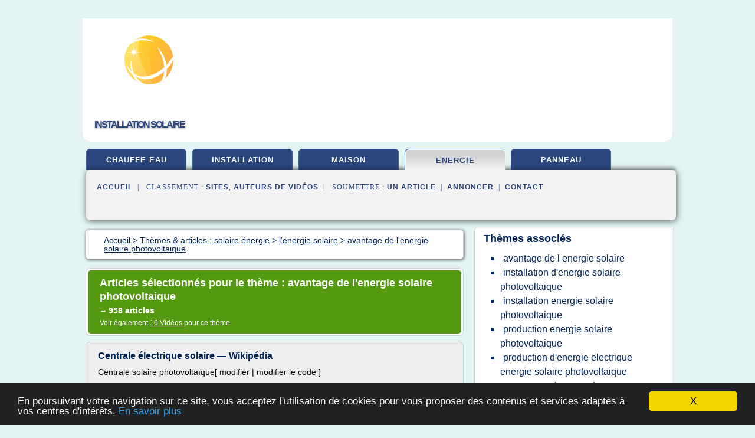

--- FILE ---
content_type: text/html; charset=UTF-8
request_url: https://www.installation-solaire.org/is/c,k/bloglist/avantage+de+l+energie+solaire+photovoltaique,7
body_size: 85816
content:
<html><head><title>avantage de l'energie solaire photovoltaique :
              Centrale &#xE9;lectrique solaire &#x2014; Wikip&#xE9;dia
                (article) 
              </title><meta http-equiv="content-type" content="text/html; charset=utf-8"/><meta name="description" content="Sites sur avantage de l'energie solaire photovoltaique: ; "/><meta name="keywords" content="solaire &#xE9;nergie, avantage de l'energie solaire photovoltaique, vid&#xE9;os, article, videos, articles, video, vid&#xE9;o"/><meta content="General" name="rating"/><link href="/taggup/css/style,v2.css" rel="stylesheet" type="text/css"/><link href="/taggup/css/fluid_grid.css" rel="stylesheet" type="text/css"/><link href="/taggup/css/glow-tabs/tabs.css" rel="stylesheet" type="text/css"/><script type="text/javascript" src="/taggup//js/taggup.js"><!--NOT EMPTY--></script><script src="/taggup/domains/common/jquery/js/jquery-1.7.1.min.js"><!--NOT EMPTY--></script><script src="/taggup/domains/common/jquery/js/jquery-ui-1.8.17.custom.min.js"><!--NOT EMPTY--></script><link href="/taggup/domains/common/jquery/css/ui-lightness/jquery-ui-1.8.17.custom.css" media="all" type="text/css" rel="stylesheet"/><script type="text/javascript" src="/taggup/domains/common/windows_js_1.3/javascripts/prototype.js"><!--NOT EMPTY--></script><script type="text/javascript" src="/taggup/domains/common/windows_js_1.3/javascripts/window.js"><!--NOT EMPTY--></script><script type="text/javascript" src="/taggup/domains/common/windows_js_1.3/javascripts/effects.js"><!--NOT EMPTY--></script><script type="text/javascript" src="/taggup/domains/common/windows_js_1.3/javascripts/window_ext.js"><!--NOT EMPTY--></script><link href="/taggup/domains/common/windows_js_1.3/themes/default.css" rel="stylesheet" type="text/css"/><script type="text/javascript">var switchTo5x=true;</script>
<script type="text/javascript" src="https://w.sharethis.com/button/buttons.js"></script>
<script type="text/javascript" src="https://s.sharethis.com/loader.js"></script>

<script type="text/javascript">

   jQuery.noConflict();

   jQuery(document).ready(function(){
     jQuery("a.ext").click(function(){ 
        var url = this.href;

        jQuery.ajax({
        async: false,
        type: "GET",
        url: "/logger", 
        data: {
                sid: Math.random(), 
                clicked: url,
		source: window.location.href
        },
        contentType: "application/x-www-form-urlencoded; charset=UTF-8",
        cache: false
        });
        return true; 
    });
  });

  </script><meta name="viewport" content="width=device-width, initial-scale=1"/><script async="" src="https://pagead2.googlesyndication.com/pagead/js/adsbygoogle.js"><!--NOT EMPTY--></script><script>
	  (adsbygoogle = window.adsbygoogle || []).push({
	    google_ad_client: "ca-pub-0960210551554417",
	    enable_page_level_ads: true
	  });
	</script></head><body id="top"><script type="text/javascript">
  window.google_analytics_uacct = "UA-1031560-1"
</script>
<center><div id="fixed_header"><div id="fixed_header_logo"><a href="/"><img border="0" src="/logo.png"/></a></div><div id="fixed_header_menu" style="padding-right: 30px"><a onclick="Element.show('navigation_menu'); Element.hide('show_menu');Element.show('hide_menu');" id="show_menu" style="cursor: pointer">Menu</a><a onclick="Element.hide('navigation_menu'); Element.hide('hide_menu');Element.show('show_menu');" id="hide_menu" style="cursor: pointer">Fermer Menu</a></div></div><script type="text/javascript">
    Element.hide('hide_menu');
  </script><div id="fixed_header_mobile"><div id="fixed_header_mobile_logo"><a href="/"><img border="0" src="/logo.png"/></a></div><div id="fixed_header_mobile_menu" style="padding-right: 30px"><a onclick="Element.show('navigation_menu'); Element.hide('show_mobile_menu');Element.show('hide_mobile_menu');" id="show_mobile_menu" style="cursor: pointer">Menu</a><a onclick="Element.hide('navigation_menu'); Element.hide('hide_mobile_menu');Element.show('show_mobile_menu');" id="hide_mobile_menu" style="cursor: pointer">Fermer Menu</a></div></div><script type="text/javascript">
    Element.hide('hide_mobile_menu');
  </script><script type="text/javascript"><!--
     if(jQuery(window).outerWidth() > 768){
       jQuery("#fixed_header").hide();
     }

     jQuery(window).resize(function () {
        jQuery("#navigation_menu").hide();
        jQuery("#hide_mobile_menu").hide();
        jQuery("#show_mobile_menu").show();
        jQuery("#hide_menu").hide();
        jQuery("#show_menu").show();
        if (jQuery(this).scrollTop() > 80) {
           jQuery("#fixed_header").show();
        } else {
           jQuery("#fixed_header").hide();
        }
     });


     jQuery(window).scroll(function () { 
	jQuery("#navigation_menu").hide();
	jQuery("#hide_mobile_menu").hide();
	jQuery("#show_mobile_menu").show();
	jQuery("#hide_menu").hide();
	jQuery("#show_menu").show();

	if (jQuery(this).scrollTop() > 80) {
           jQuery("#fixed_header").show();
	} else {
	   jQuery("#fixed_header").hide();
	}
     });

      --></script><div id="container"><!--header-top--><div class="logo_container"><table cellspacing="0" cellpadding="10" border="0"><tr><td align="center">      <a href="/">
        <img border="0" src="/logo.png"/>
      </a>
      <div class="logo"><a>installation solaire</a></div>

</td><td><div class="header_banner_ad"><script async src="//pagead2.googlesyndication.com/pagead/js/adsbygoogle.js"></script>
<!-- responsive-text-display -->
<ins class="adsbygoogle"
     style="display:block"
     data-ad-client="ca-pub-0960210551554417"
     data-ad-slot="9996705600"
     data-ad-format="auto"
     data-full-width-responsive="true"></ins>
<script>
(adsbygoogle = window.adsbygoogle || []).push({});
</script>

</div></td></tr></table></div><div id="navigation_menu"><ul><li><a href="/index.html">Accueil</a></li><li><a href="/index.html"> Chauffe Eau</a></li><li><a href="/is/2/installation+solaire.html"> Installation Solaire</a></li><li><a href="/is/3/maison+solaire.html"> Maison Solaire</a></li><li><a href="/is/4/solaire+energie.html" id="current" class="selected"> Solaire &#xE9;nergie</a></li><li><a href="/is/5/solaire+panneau.html"> Solaire Panneau</a></li><li><a href="/is/top/blogs/0">Classement de Sites</a></li><li><a href="/is/top/producers/0">Classement Auteurs de Vid&#xE9;os</a></li><li><a rel="nofollow" href="/submit.php">
        Soumettre 
      un article</a></li><li><a rel="nofollow" href="/advertise.php">Annoncer</a></li><li><a rel="nofollow" href="/contact.php">Contact</a></li></ul></div><script type="text/javascript">
             Element.hide('navigation_menu');
           </script><div id="header"><ul id="navigation"><li><a href="/index.html">chauffe eau</a></li><li><a href="/is/2/installation+solaire.html">installation</a></li><li><a href="/is/3/maison+solaire.html">maison</a></li><li id="current" class="selected"><a href="/is/4/solaire+energie.html">energie</a></li><li><a href="/is/5/solaire+panneau.html">panneau</a></li><li class="shadow"/></ul><div id="subnavigation"><span>&#xA0;&#xA0;</span><a href="/index.html">Accueil</a><span>&#xA0;&#xA0;|&#xA0;&#xA0; 
        Classement :
      </span><a href="/is/top/blogs/0">Sites</a><span>, </span><a href="/is/top/producers/0">Auteurs de Vid&#xE9;os</a><span>&#xA0;&#xA0;|&#xA0;&#xA0; 
        Soumettre :
      </span><a rel="nofollow" href="/submit.php">un article</a><span>&#xA0;&#xA0;|&#xA0;&#xA0;</span><a rel="nofollow" href="/advertise.php">Annoncer</a><span>&#xA0;&#xA0;|&#xA0;&#xA0;</span><a rel="nofollow" href="/contact.php">Contact</a><div id="header_ad"><script type="text/javascript"><!--
        google_ad_client = "pub-0960210551554417";
        /* 728x15, created 3/31/11 */
        google_ad_slot = "0839699374";
        google_ad_width = 728;
        google_ad_height = 15;
        //-->
        </script>
        <script type="text/javascript"
        src="https://pagead2.googlesyndication.com/pagead/show_ads.js">
          <!--NOT EMPTY-->
        </script>
</div></div></div><div id="content"><div id="path"><ol vocab="http://schema.org/" typeof="BreadcrumbList" id="path_BreadcrumbList"><li property="itemListElement" typeof="ListItem"><a property="item" typeof="WebPage" href="/index.html"><span property="name">Accueil</span></a><meta property="position" content="1"/></li><li><span> &gt; </span></li><li property="itemListElement" typeof="ListItem"><a class="selected" property="item" typeof="WebPage" href="/is/4/solaire+energie.html"><span property="name">Th&#xE8;mes &amp; articles :
                            solaire &#xE9;nergie</span></a><meta property="position" content="2"/></li><li><span> &gt; </span></li><li property="itemListElement" typeof="ListItem"><a href="/is/c,k/bloglist/l+energie+solaire,0" typeof="WebPage" property="item"><span property="name">l'energie solaire</span></a><meta property="position" content="3"/></li><li><span> &gt; </span></li><li property="itemListElement" typeof="ListItem"><a href="/is/c,k/bloglist/avantage+de+l+energie+solaire+photovoltaique,0" typeof="WebPage" property="item"><span property="name">avantage de l'energie solaire photovoltaique</span></a><meta property="position" content="4"/></li></ol></div><div id="main_content"><div class="pagination"><div class="pagination_inner"><p class="hilite">
        Articles s&#xE9;lectionn&#xE9;s pour le th&#xE8;me : 
      avantage de l'energie solaire photovoltaique</p><p> 
		      &#x2192; <span class="bold">958
        articles 
      </span></p><p>
         Voir &#xE9;galement
      <a href="/is/c,k/videolist/avantage+de+l+energie+solaire+photovoltaique,0">10 
        Vid&#xE9;os
      </a>
        pour ce th&#xE8;me
      </p></div></div><div id="itemList"><div class="evenItem"><h1>Centrale &#xE9;lectrique solaire &#x2014; Wikip&#xE9;dia</h1><p>Centrale solaire photovolta&#xEF;que[ modifier | modifier le code ]</p><p>Centrale solaire photovolta&#xEF;que &#xE0; la R&#xE9;union.</p><p>Article d&#xE9;taill&#xE9;&#xA0;: centrale solaire photovolta&#xEF;que .</p><p>Une centrale solaire photovolta&#xEF;que est constitu&#xE9;e d'un champ de modules solaires photovolta&#xEF;ques reli&#xE9;s entre eux en s&#xE9;rie et en parall&#xE8;le et connect&#xE9;s &#xE0; un ou plusieurs onduleurs . C'est le cas par exemple de la...<read_more/></p><p><a target="_blank" href="/is/blog/fr.wikipedia.org/0#https://fr.wikipedia.org/wiki/Centrale_%C3%A9lectrique_solaire" class="ext" rel="nofollow">
        Lire la suite
      <img class="icon" border="0" src="/taggup/domains/common/ext_arrow.png"/></a></p><p><span class="property">Date: </span>2017-03-23 21:35:21<br/><span class="property">
        Site :
      </span><a href="/is/blog/fr.wikipedia.org/0">https://fr.wikipedia.org</a></p><p><span class="property">
        Th&#xE8;mes li&#xE9;s 
      : </span><a href="/is/c,k/bloglist/centrale+solaire+thermique+photovoltaique,0" style="font-size: &#10;      18px&#10;    ;">centrale solaire thermique photovoltaique</a> /
         <a href="/is/c,k/bloglist/centrale+energie+solaire+photovoltaique,0" style="font-size: &#10;      18px&#10;    ;">centrale energie solaire photovoltaique</a> /
         <a href="/is/c,k/bloglist/centrale+electrique+energie+solaire,0" style="font-size: &#10;      18px&#10;    ;">centrale electrique energie solaire</a> /
         <a href="/is/c,k/bloglist/centrale+energie+solaire+thermique,0" style="font-size: &#10;      18px&#10;    ;">centrale energie solaire thermique</a> /
         <a href="/is/c,k/bloglist/stockage+thermique+centrale+solaire,0" style="font-size: &#10;      14px&#10;    ;">stockage thermique centrale solaire</a></p><div class="tag_ad">

<style type="text/css">
@media (min-width: 769px) {
div.tag_ad_1_desktop {  }
div.tag_ad_1_mobile { display: none }
}

@media (max-width: 768px) {
div.tag_ad_1_mobile {  }
div.tag_ad_1_desktop { display: none }
}

</style>

<div class="tag_ad_1_desktop">

<script type="text/javascript"><!--
        google_ad_client = "pub-0960210551554417";
        /* 468x15, created 3/31/11 */
        google_ad_slot = "8030561878";
        google_ad_width = 468;
        google_ad_height = 15;
        //-->
        </script>
        <script type="text/javascript"
        src="https://pagead2.googlesyndication.com/pagead/show_ads.js">
          <!--NOT EMPTY-->
        </script>

</div>


<div class="tag_ad_1_mobile">

<script async src="//pagead2.googlesyndication.com/pagead/js/adsbygoogle.js"></script>
<!-- responsive-text-display -->
<ins class="adsbygoogle"
     style="display:block"
     data-ad-client="ca-pub-0960210551554417"
     data-ad-slot="9996705600"
     data-ad-format="auto"></ins>
<script>
(adsbygoogle = window.adsbygoogle || []).push({});
</script>

</div>
</div></div><div class="oddItem"><h2>Installation Panneau Solaire ... - Energie renouvelable</h2><p>mar 14, 2016</p><p>0 6753</p><p>Le Syst&#xE8;me &#xAB; panneau d'&#xE9;lectricit&#xE9; solaire &#xBB;, aussi connue comme l'&#xE9;nergie solaire photovolta&#xEF;que (PV), capte l'&#xE9;nergie du soleil en utilisant des cellules photovolta&#xEF;ques. Ces cellules ne n&#xE9;cessitent pas la lumi&#xE8;re solaire directe au travail, ils peuvent encore g&#xE9;n&#xE9;rer de l'&#xE9;lectricit&#xE9; sur une journ&#xE9;e nuageuse. Les cellules convertissent la lumi&#xE8;re du soleil...<read_more/></p><p><a target="_blank" href="/is/blog/www.energie-renouvelable.tv/0#http://www.energie-renouvelable.tv/installation-panneau-solaire-photovoltaique/" class="ext" rel="nofollow">
        Lire la suite
      <img class="icon" border="0" src="/taggup/domains/common/ext_arrow.png"/></a></p><p><br/><span class="property">
        Site :
      </span><a href="/is/blog/www.energie-renouvelable.tv/0">energie-renouvelable.tv</a></p><div class="tag_ad">

<style type="text/css">
@media (min-width: 769px) {
div.tag_ad_2_desktop {  }
div.tag_ad_2_mobile { display: none }
}

@media (max-width: 768px) {
div.tag_ad_2_mobile {  }
div.tag_ad_2_desktop { display: none }
}

</style>

<div class="tag_ad_2_desktop">

<script type="text/javascript"><!--
        google_ad_client = "pub-0960210551554417";
        /* 468x15, created 3/31/11 */
        google_ad_slot = "8030561878";
        google_ad_width = 468;
        google_ad_height = 15;
        //-->
        </script>
        <script type="text/javascript"
        src="https://pagead2.googlesyndication.com/pagead/show_ads.js">
          <!--NOT EMPTY-->
        </script>

</div>


<div class="tag_ad_2_mobile">

<script async src="//pagead2.googlesyndication.com/pagead/js/adsbygoogle.js"></script>
<!-- responsive-text-display -->
<ins class="adsbygoogle"
     style="display:block"
     data-ad-client="ca-pub-0960210551554417"
     data-ad-slot="9996705600"
     data-ad-format="auto"></ins>
<script>
(adsbygoogle = window.adsbygoogle || []).push({});
</script>

</div>
</div></div><div class="evenItem"><h2>La RT 2020</h2><p>Le grand projet de la RT 2020 est le b&#xE2;timent &#xE0; &#xE9;nergie positive</p><p>La RT2020 va mettre en oeuvre le concept de b&#xE2;timent &#xE0; &#xE9;nergie positive, appel&#xE9; aussi "BEPOS" au sein du Plan B&#xE2;timent Durable, Ces r&#xE9;glementations seront des r&#xE9;glementations d'objectifs, laissant une libert&#xE9; totale de conception, limitant simplement la consommation d'&#xE9;nergie. Les b&#xE2;timents &#xE0; &#xE9;nergie positive sont des...<read_more/></p><p><a target="_blank" href="/is/blog/unclassified/0#http://rt-2020.com/" class="ext" rel="nofollow">
        Lire la suite
      <img class="icon" border="0" src="/taggup/domains/common/ext_arrow.png"/></a></p><p><br/><span class="property">
        Site :
      </span>http://rt-2020.com</p><div class="tag_ad">
<script async src="//pagead2.googlesyndication.com/pagead/js/adsbygoogle.js"></script>
<!-- responsive-text-display -->
<ins class="adsbygoogle"
     style="display:block"
     data-ad-client="ca-pub-0960210551554417"
     data-ad-slot="9996705600"
     data-ad-format="auto"></ins>
<script>
(adsbygoogle = window.adsbygoogle || []).push({});
</script>

</div></div><div class="oddItem"><h2>Avantages et inconv&#xE9;nients du photovolta&#xEF;que</h2><p>Avantages et  inconv&#xE9;nients du photovolta&#xEF;que</p><p>Avantages</p><p>L'&#xE9;nergie solaire pr&#xE9;sente, outre tous les avantages des &#xE9;nergies renouvelables, ses propres avantages, &#xE0; savoir : &#xE9;nergie ma&#xEE;trisable et adaptable aux situations de toutes les r&#xE9;gions.</p><p>Le photovolta&#xEF;que est une technologie s&#xFB;re et sans risque. En g&#xE9;n&#xE9;ral, les panneaux photovolta&#xEF;ques sont garantis 25 ans (et peuvent...<read_more/></p><p><a target="_blank" href="/is/blog/tpe-energie-solaire.e-monsite.com/0#http://tpe-energie-solaire.e-monsite.com/pages/science-et-technique/l-energie-photovoltaique/avantages-et-inconvenients-du-photovoltaique.html" class="ext" rel="nofollow">
        Lire la suite
      <img class="icon" border="0" src="/taggup/domains/common/ext_arrow.png"/></a></p><p><br/><span class="property">
        Site :
      </span><a href="/is/blog/tpe-energie-solaire.e-monsite.com/0">http://tpe-energie-solaire.e-monsite.com</a></p></div><div class="evenItem"><h2>Modules solaires PV | Fabriqu&#xE9;s en Allemagne | Sharp</h2><p>Pourquoi Sharp</p><p>Les facteurs &#xE0; consid&#xE9;rer pour le choix de modules solaires</p><p>Les entreprises du solaire indiquent &#xE0; leurs clients potentiels de nombreuses donn&#xE9;es et informations d'&#xE9;tiquetage avec leurs produits. Mais quelles donn&#xE9;es sont importantes et qu'est-ce qui fait un bon module solaire ?</p><p>Une entreprise de confiance avec une qualit&#xE9; fiable</p><p>Un syst&#xE8;me d'&#xE9;nergie solaire est un...<read_more/></p><p><a target="_blank" href="/is/blog/unclassified/0#http://www.sharp.fr/cps/rde/xchg/fr/hs.xsl/-/html/modules-solaires.htm" class="ext" rel="nofollow">
        Lire la suite
      <img class="icon" border="0" src="/taggup/domains/common/ext_arrow.png"/></a></p><p><br/><span class="property">
        Site :
      </span>http://www.sharp.fr</p></div><div class="oddItem"><h2>Panneaux photovolta&#xEF;ques : le guide ULTIME 2017 actualis&#xE9; ...</h2><p>Panneaux photovolta&#xEF;ques&#xA0;: le guide ULTIME 2017 actualis&#xE9; en ao&#xFB;t (fonctionnement, prix, installation, entretien...)</p><p>25 ao&#xFB;t 2017</p><p>Ma&#xEE;trisez facilement tout ce qu'il faut savoir sur les panneaux solaires en 2017</p><p>Nous sommes tous d'accord sur le fait que le photovolta&#xEF;que peut sembler tr&#xE8;s compliqu&#xE9;.</p><p>Entre la l&#xE9;gislation changeante, l'offre parfois incompr&#xE9;hensible et les arnaques,...<read_more/></p><p><a target="_blank" href="/is/blog/www.insunwetrust.solar/0#https://www.insunwetrust.solar/blog/le-solaire-et-vous/panneaux-photovoltaiques-guide-ultime-2017/" class="ext" rel="nofollow">
        Lire la suite
      <img class="icon" border="0" src="/taggup/domains/common/ext_arrow.png"/></a></p><p><br/><span class="property">
        Site :
      </span><a href="/is/blog/www.insunwetrust.solar/0">https://www.insunwetrust.solar</a></p></div><div class="evenItem"><h2>Tarifs rachat &#xE9;lectricit&#xE9; par EDF - Encyclo-ecolo.com - l ...</h2><p>La revente de votre &#xE9;lectricit&#xE9; photovolta&#xEF;que &#xE0; EDF n'est pas une obligation.D'autres soci&#xE9;t&#xE9; (Enercoop, Direct Energie...) peuvent racheter votre production mais &#xE0; des conditions nettement moins avantageuses pour vous.</p><p>Fin 2010, baisse du prix de rachat de l'&#xE9;nergie solaire</p><p>Le prix de vente de l'&#xE9;lectricit&#xE9; solaire a baiss&#xE9; en 2010. Le tarif d'achat par EDF de l'&#xE9;lectricit&#xE9;...<read_more/></p><p><a target="_blank" href="/is/blog/www.encyclo-ecolo.com/0#http://www.encyclo-ecolo.com/Tarifs_rachat_%C3%A9lectricit%C3%A9_par_EDF" class="ext" rel="nofollow">
        Lire la suite
      <img class="icon" border="0" src="/taggup/domains/common/ext_arrow.png"/></a></p><p><span class="property">Date: </span>2016-05-09 09:24:21<br/><span class="property">
        Site :
      </span><a href="/is/blog/www.encyclo-ecolo.com/0">encyclo-ecolo.com</a></p><p><span class="property">
        Th&#xE8;mes li&#xE9;s 
      : </span><a href="/is/c,k/bloglist/tarif+achat+electricite+photovoltaique+par+edf,0" style="font-size: &#10;      14px&#10;    ;">tarif achat electricite photovoltaique par edf</a> /
         <a href="/is/c,k/bloglist/tarif+rachat+electricite+photovoltaique+2010,0" style="font-size: &#10;      14px&#10;    ;">tarif rachat electricite photovoltaique 2010</a> /
         <a href="/is/c,k/bloglist/prix+d+achat+energie+solaire+par+edf,0" style="font-size: &#10;      16px&#10;    ;">prix d'achat energie solaire par edf</a> /
         <a href="/is/c,k/bloglist/electricite+photovoltaique+tarif+rachat,0" style="font-size: &#10;      14px&#10;    ;">electricite photovoltaique tarif rachat</a> /
         <a href="/is/c,k/bloglist/production+d+electricite+solaire+photovoltaique,0" style="font-size: &#10;      18px&#10;    ;">production d'electricite solaire photovoltaique</a></p></div><div class="oddItem"><h2>Louer toit, location de toiture photovoltaique, location ...</h2><p>Accueil &#xBB; Location de toiture solaire photovoltaique</p><p>Location de toiture solaire photovoltaique</p><p>Louer son toit avec Solareo</p><p>Solareo, entreprise sp&#xE9;cialis&#xE9;e dans l'&#xE9;nergie solaire, met son expertise et ses moyens financiers &#xE0; votre service si vous souhaitez louer votre toit ou un terrain adapt&#xE9; de grande surface. Bas&#xE9;s en &#xFFFD;?le-de-France et &#xE0; Aix-en-Provence, nous investissons dans des...<read_more/></p><p><a target="_blank" href="/is/blog/www.solareo.fr/0#http://www.solareo.fr/location-de-toiture-solaire-photovoltaique/" class="ext" rel="nofollow">
        Lire la suite
      <img class="icon" border="0" src="/taggup/domains/common/ext_arrow.png"/></a></p><p><br/><span class="property">
        Site :
      </span><a href="/is/blog/www.solareo.fr/0">http://www.solareo.fr</a></p><p><span class="property">
        Th&#xE8;mes li&#xE9;s 
      : </span><a href="/is/c,k/bloglist/location+toiture+solaire+photovoltaique,0" style="font-size: &#10;      14px&#10;    ;">location toiture solaire photovoltaique</a> /
         <a href="/is/c,k/bloglist/location+toiture+panneau+solaire,0" style="font-size: &#10;      14px&#10;    ;">location toiture panneau solaire</a> /
         <a href="/is/c,k/bloglist/location+toit+solaire+photovoltaique,0" style="font-size: &#10;      12px&#10;    ;">location toit solaire photovoltaique</a> /
         <a href="/is/c,k/bloglist/toiture+panneaux+solaires+photovoltaique,0" style="font-size: &#10;      18px&#10;    ;">toiture panneaux solaires photovoltaique</a> /
         <a href="/is/c,k/bloglist/installation+d+energie+solaire+photovoltaique,0" style="font-size: &#10;      18px&#10;    ;">installation d'energie solaire photovoltaique</a></p></div><div class="evenItem"><h2>L&#x2019;&#xE9;nergie solaire pour rafra&#xEE;chir ou climatiser - Fili&#xE8;re 3e</h2><p>L'&#xE9;nergie solaire pour rafra&#xEE;chir ou climatiser</p><p>Le 06/02/2015 par Jean-Fran&#xE7;ois MOREAU</p><p>&#xA9; DR. Un syst&#xE8;me de tracking permet de suivre la course du soleil ainsi que de mettre le capteur en s&#xE9;curit&#xE9; (en cas de temp&#xEA;te, gr&#xEA;le...)</p><p>Rafra&#xEE;chir les bureaux  ou faire du froid dans un supermarch&#xE9; avec l'&#xE9;nergie solaire ? C'est possible, mais le concept a encore du mal &#xE0; s'implanter en France...<read_more/></p><p><a target="_blank" href="/is/blog/unclassified/0#http://www.filiere-3e.fr/2015/02/06/lenergie-solaire-pour-rafraichir-ou-climatiser/" class="ext" rel="nofollow">
        Lire la suite
      <img class="icon" border="0" src="/taggup/domains/common/ext_arrow.png"/></a></p><p><br/><span class="property">
        Site :
      </span>http://www.filiere-3e.fr</p><p><span class="property">
        Th&#xE8;mes li&#xE9;s 
      : </span><a href="/is/c,k/bloglist/utilisation+de+l+energie+solaire+photovoltaique,0" style="font-size: &#10;      18px&#10;    ;">utilisation de l'energie solaire photovoltaique</a> /
         <a href="/is/c,k/bloglist/utilisation+de+l+energie+solaire+en+france,0" style="font-size: &#10;      18px&#10;    ;">utilisation de l'energie solaire en france</a> /
         <a href="/is/c,k/bloglist/utilisation+de+l+energie+solaire,0" style="font-size: &#10;      18px&#10;    ;">utilisation de l'energie solaire</a> /
         <a href="/is/c,k/bloglist/schema+d+installation+de+l+energie+solaire,0" style="font-size: &#10;      18px&#10;    ;">schema d'installation de l'energie solaire</a> /
         <a href="/is/c,k/bloglist/avantages+de+l+energie+solaire+par+rapport+aux+autres+energies,0" style="font-size: &#10;      18px&#10;    ;">avantages de l'energie solaire par rapport aux autres energies</a></p></div><div class="oddItem"><h2>Produits / Chauffe-eau solaire - ECS - Photovoltaiques ECS ...</h2><p>R&#xE9;alisations</p><p>Principe</p><p>Une installation de chauffe eau solaire permet de capter les rayons du soleil, afin d&#x2019;en retirer de la chaleur. Cette &#xE9;nergie est ensuite r&#xE9;cup&#xE9;r&#xE9;e et est utilis&#xE9;e principalement pour l&#x2019;eau chaude sanitaire, mais elle permet &#xE9;galement de compl&#xE9;ter le chauffage de la maison et/ou d&#x2019;une piscine.</p><p>Le principe de l&#x2019;installation solaire thermique est simple.</p><p>Le...<read_more/></p><p><a target="_blank" href="/is/blog/www.solarconcept.be/0#http://www.solarconcept.be/produits-ecs" class="ext" rel="nofollow">
        Lire la suite
      <img class="icon" border="0" src="/taggup/domains/common/ext_arrow.png"/></a></p><p><br/><span class="property">
        Site :
      </span><a href="/is/blog/www.solarconcept.be/0">http://www.solarconcept.be</a></p><p><span class="property">
        Th&#xE8;mes li&#xE9;s 
      : </span><a href="/is/c,k/bloglist/ballon+d+eau+chaude+solaire+fonctionnement,0" style="font-size: &#10;      18px&#10;    ;">ballon d'eau chaude solaire fonctionnement</a> /
         <a href="/is/c,k/bloglist/ballon+d+eau+chaude+solaire+horizontal,0" style="font-size: &#10;      14px&#10;    ;">ballon d'eau chaude solaire horizontal</a> /
         <a href="/is/c,k/bloglist/production+d+eau+chaude+sanitaire+par+energie+solaire,0" style="font-size: &#10;      18px&#10;    ;">production d'eau chaude sanitaire par energie solaire</a> /
         <a href="/is/c,k/bloglist/production+d+eau+chaude+sanitaire+solaire+thermique,0" style="font-size: &#10;      18px&#10;    ;">production d'eau chaude sanitaire solaire thermique</a> /
         <a href="/is/c,k/bloglist/installation+solaire+de+production+d+eau+chaude+sanitaire,0" style="font-size: &#10;      18px&#10;    ;">installation solaire de production d'eau chaude sanitaire</a></p></div><div class="evenItem"><h2>Pompe solaire Grundfos SQFlex - sines.fr</h2><p>Le pompage solaire</p><p>Le pompage au fil du soleil se caract&#xE9;rise par un d&#xE9;bit variable tout au long de la journ&#xE9;e. D&#xE8;s l'aube, le champ photovolta&#xEF;que commence &#xE0; produire de l'&#xE9;lectricit&#xE9; et un faible d&#xE9;bit est produit par la pompe. Au cours de la journ&#xE9;e, l'exposition solaire devenant plus importante sur le champ de panneaux solaires, le d&#xE9;bit de la pompe augmente. Le d&#xE9;bit maximum de...<read_more/></p><p><a target="_blank" href="/is/blog/www.sines.fr/0#http://www.sines.fr/Grundfos_sqflex.html" class="ext" rel="nofollow">
        Lire la suite
      <img class="icon" border="0" src="/taggup/domains/common/ext_arrow.png"/></a></p><p><span class="property">Date: </span>2016-04-14 10:08:27<br/><span class="property">
        Site :
      </span><a href="/is/blog/www.sines.fr/0">http://www.sines.fr</a></p><p><span class="property">
        Th&#xE8;mes li&#xE9;s 
      : </span><a href="/is/c,k/bloglist/etat+de+l+eau+dans+le+systeme+solaire,0" style="font-size: &#10;      18px&#10;    ;">etat de l'eau dans le systeme solaire</a> /
         <a href="/is/c,k/bloglist/panneau+solaire+pour+produire+de+l+electricite,0" style="font-size: &#10;      18px&#10;    ;">panneau solaire pour produire de l'electricite</a> /
         <a href="/is/c,k/bloglist/stockage+de+l+energie+solaire+photovoltaique,0" style="font-size: &#10;      18px&#10;    ;">stockage de l'energie solaire photovoltaique</a> /
         <a href="/is/c,k/bloglist/stockage+de+l+energie+solaire,0" style="font-size: &#10;      18px&#10;    ;">stockage de l energie solaire</a> /
         <a href="/is/c,k/bloglist/utilisation+de+l+energie+solaire+photovoltaique,0" style="font-size: &#10;      18px&#10;    ;">utilisation de l'energie solaire photovoltaique</a></p></div><div class="oddItem"><h2>Revente d'&#xE9;nergie solaire - Cerise Techniques &#xE9;nergies ...</h2><p>Partager</p><p>Revente &#xE9;nergie</p><p>Votre toiture est bien orient&#xE9;e et vous souhaitez compl&#xE9;tez vos revenus. Investissez dans l'&#xE9;nergie gratuite du soleil avec l'installation de panneaux photovolta&#xEF;ques. Revendez votre &#xE9;lectricit&#xE9; et faites un geste pour la nature !</p><p>Le photovolta&#xEF;que c'est l'&#xE9;nergie &#xE9;lectrique fournie &#xE0; partir du soleil. Le principe de l'obtention du courant par les cellules...<read_more/></p><p><a target="_blank" href="/is/blog/www.cerise-techniques.com/0#https://www.cerise-techniques.com/nos-produits/photovoltaique/revente-energie/" class="ext" rel="nofollow">
        Lire la suite
      <img class="icon" border="0" src="/taggup/domains/common/ext_arrow.png"/></a></p><p><br/><span class="property">
        Site :
      </span><a href="/is/blog/www.cerise-techniques.com/0">cerise-techniques.com</a></p></div><div class="evenItem"><h2>Electricit&#xE9; solaire: une &#xE9;nergie peu co&#xFB;teuse | Afrique ...</h2><p>October 2006</p><p>Lampes au k&#xE9;ros&#xE8;ne et fatigue oculaire constituaient il y a peu encore le quotidien des instituteurs africains. Mais l'&#xE9;lectricit&#xE9; solaire a tout chang&#xE9;. Caroline Hombe, enseignante de 35 ans de la r&#xE9;gion rurale de Mhondoro (Zimbabwe) peut maintenant corriger la pile de cahiers qui se trouve sur sa table sans redouter que la tomb&#xE9;e de la nuit ne mette fin &#xE0; son travail....<read_more/></p><p><a target="_blank" href="/is/blog/unclassified/0#http://www.un.org/africarenewal/fr/magazine/october-2006/electricit%C3%A9-solaire-une-%C3%A9nergie-peu-co%C3%BBteuse" class="ext" rel="nofollow">
        Lire la suite
      <img class="icon" border="0" src="/taggup/domains/common/ext_arrow.png"/></a></p><p><span class="property">Date: </span>2017-03-25 00:06:36<br/><span class="property">
        Site :
      </span>http://www.un.org</p><p><span class="property">
        Th&#xE8;mes li&#xE9;s 
      : </span><a href="/is/c,k/bloglist/le+marche+de+l+energie+solaire+en+afrique,0" style="font-size: &#10;      14px&#10;    ;">le marche de l'energie solaire en afrique</a> /
         <a href="/is/c,k/bloglist/avantage+de+l+energie+solaire+en+afrique,0" style="font-size: &#10;      14px&#10;    ;">avantage de l'energie solaire en afrique</a> /
         <a href="/is/c,k/bloglist/marche+mondial+de+l+energie+solaire,0" style="font-size: &#10;      18px&#10;    ;">marche mondial de l'energie solaire</a> /
         <a href="/is/c,k/bloglist/avantages+de+l+energie+solaire+par+rapport+aux+autres+energies,0" style="font-size: &#10;      18px&#10;    ;">avantages de l'energie solaire par rapport aux autres energies</a> /
         <a href="/is/c,k/bloglist/avantage+economique+de+l+energie+solaire,0" style="font-size: &#10;      18px&#10;    ;">avantage economique de l'energie solaire</a></p></div><div class="oddItem"><h2>5 conseils pour l'installation de vos panneaux solaires</h2><p>1. Choisissez avec soin le lieu d'installation de vos panneaux solaires</p><p>Il existe deux types principaux de panneaux solaires : les photovolta&#xEF;ques (PV) qui produisent de l'&#xE9;lectricit&#xE9; et les thermiques qui produisent de la chaleur. Les deux ont besoin du rayonnement du soleil pour fonctionner. Avant de vous lancer dans l'installation de panneau solaire, il convient de v&#xE9;rifier que toutes les...<read_more/></p><p><a target="_blank" href="/is/blog/www.hellowatt.fr/0#https://www.hellowatt.fr/blog/installation-panneau-solaire/" class="ext" rel="nofollow">
        Lire la suite
      <img class="icon" border="0" src="/taggup/domains/common/ext_arrow.png"/></a></p><p><br/><span class="property">
        Site :
      </span><a href="/is/blog/www.hellowatt.fr/0">https://www.hellowatt.fr</a></p></div><div class="evenItem"><h2>La production d&#x2019;&#xE9;nergie renouvelable en France - Direct ...</h2><p>La production d'&#xE9;nergie renouvelable en France</p><p>Adeline M</p><p>La production d'&#xE9;nergie renouvelable en France a commenc&#xE9; &#xE0; prendre une part pr&#xE9;pond&#xE9;rante dans le mix &#xE9;nerg&#xE9;tique du pays. Historiquement, la production d'&#xE9;nergie &#xE9;tait d&#xE9;volue &#xE0; deux grands acteurs en position de monopole, EDF et GDF. Suite &#xE0; l'ouverture du march&#xE9; &#xE0; la concurrence, nous sommes pass&#xE9;s d'un syst&#xE8;me tr&#xE8;s...<read_more/></p><p><a target="_blank" href="/is/blog/www.direct-energie.com/0#https://www.direct-energie.com/particuliers/parlons-energie/dossiers-energie/energie-renouvelable/la-production-d-energie-renouvelable-en-france" class="ext" rel="nofollow">
        Lire la suite
      <img class="icon" border="0" src="/taggup/domains/common/ext_arrow.png"/></a></p><p><br/><span class="property">
        Site :
      </span><a href="/is/blog/www.direct-energie.com/0">https://www.direct-energie.com</a></p></div><div class="oddItem"><h2>ABB SOLAR DRIVE- Variateur de vitesse solaires ACS355 et ACSM1</h2><p>Le pompage solaire</p><p>Le pompage au fil du soleil se caract&#xE9;rise par un d&#xE9;bit variable tout au long de la journ&#xE9;e. D&#xE8;s l'aube, le champ photovolta&#xEF;que commence &#xE0; produire de l'&#xE9;lectricit&#xE9; et un faible d&#xE9;bit est produit par la pompe. Au cours de la journ&#xE9;e, l'exposition solaire devenant plus importante sur le champ de panneaux solaires, le d&#xE9;bit de la pompe augmente. Le d&#xE9;bit maximum de...<read_more/></p><p><a target="_blank" href="/is/blog/www.sines.fr/0#http://www.sines.fr/abb_solar_drive.html" class="ext" rel="nofollow">
        Lire la suite
      <img class="icon" border="0" src="/taggup/domains/common/ext_arrow.png"/></a></p><p><span class="property">Date: </span>2016-04-14 10:16:48<br/><span class="property">
        Site :
      </span><a href="/is/blog/www.sines.fr/0">http://www.sines.fr</a></p><p><span class="property">
        Th&#xE8;mes li&#xE9;s 
      : </span><a href="/is/c,k/bloglist/etat+de+l+eau+dans+le+systeme+solaire,0" style="font-size: &#10;      18px&#10;    ;">etat de l'eau dans le systeme solaire</a> /
         <a href="/is/c,k/bloglist/panneau+solaire+pour+produire+de+l+electricite,0" style="font-size: &#10;      18px&#10;    ;">panneau solaire pour produire de l'electricite</a> /
         <a href="/is/c,k/bloglist/stockage+de+l+energie+solaire+photovoltaique,0" style="font-size: &#10;      18px&#10;    ;">stockage de l'energie solaire photovoltaique</a> /
         <a href="/is/c,k/bloglist/stockage+de+l+energie+solaire,0" style="font-size: &#10;      18px&#10;    ;">stockage de l energie solaire</a> /
         <a href="/is/c,k/bloglist/utilisation+de+l+energie+solaire+photovoltaique,0" style="font-size: &#10;      18px&#10;    ;">utilisation de l'energie solaire photovoltaique</a></p></div><div class="evenItem"><h2>Principe De Fonctionnement Photovolta&#xEF;que &#x2013; COFOP.FR</h2><p>Quel est le principe de fonctionnement du panneau photovoltaique ?</p><p>Quel est le principe de fonctionnement de l'effet photovoltaique ?</p><p>La lumi&#xE8;re solaire et ceci gr&#xE2;ce &#xE0; l'effet photovolta&#xEF;que d&#xE9;couvert en 1839 par antoine becquerel 1 et son fils edmond becquerel qui.</p><p>De production industrielle ne permet pas de partir du sable le silicium un mat&#xE9;riau conducteur contenu dans chaque cellule...<read_more/></p><p><a target="_blank" href="/is/blog/www.cofop.fr/0#https://www.cofop.fr/principe-de-fonctionnement-photovoltaique/" class="ext" rel="nofollow">
        Lire la suite
      <img class="icon" border="0" src="/taggup/domains/common/ext_arrow.png"/></a></p><p><br/><span class="property">
        Site :
      </span><a href="/is/blog/www.cofop.fr/0">https://www.cofop.fr</a></p></div><div class="oddItem"><h2>Panneau Photovoltaique | Guide de l'Installation ...</h2><p>Les avantages fiscaux d'une&#xA0;installation photovolta&#xEF;ques :</p><p>Les panneaux solaires photovolta&#xEF;ques sont compos&#xE9;s de cellules semi-conductrices en silice. Quand la lumi&#xE8;re arrive sur les cellules, elle agite les &#xE9;lectrons ce qui g&#xE9;n&#xE8;re un courant &#xE9;lectrique.</p><p>Ce dernier est recueilli par des fils m&#xE9;talliques tr&#xE8;s fins. Les cellules branch&#xE9;es en s&#xE9;rie produisent un courant continu qui est...<read_more/></p><p><a target="_blank" href="/is/blog/www.eco2energie.com/0#http://www.eco2energie.com/energies/energies-renouvelables/energie-solaire/panneau-photovoltaique/" class="ext" rel="nofollow">
        Lire la suite
      <img class="icon" border="0" src="/taggup/domains/common/ext_arrow.png"/></a></p><p><br/><span class="property">
        Site :
      </span><a href="/is/blog/www.eco2energie.com/0">http://www.eco2energie.com</a></p></div><div class="evenItem"><h2>Tuile photovolta&#xEF;que : prix et rendement du solaire ...</h2><p>Tuile photovolta&#xEF;que&#xA0;: prix et rendement du solaire int&#xE9;gr&#xE9; en toiture.</p><p>Publi&#xE9; le 02-02-2018 par Laetitia</p><p>La tuile photovolta&#xEF;que fait l'actualit&#xE9;, notamment gr&#xE2;ce au g&#xE9;ant Tesla (connu pour ses voitures &#xE9;lectriques haut de gamme). Ce terme d&#xE9;signe &#xE0; la fois la tuile solaire et les panneaux int&#xE9;gr&#xE9;s au b&#xE2;ti.</p><p>Si la tuile photovolta&#xEF;que appara&#xEE;t comme la solution la plus...<read_more/></p><p><a target="_blank" href="/is/blog/terresolaire.com/0#https://terresolaire.com/Blog/batiment-solaire/tuile-photovoltaique/" class="ext" rel="nofollow">
        Lire la suite
      <img class="icon" border="0" src="/taggup/domains/common/ext_arrow.png"/></a></p><p><br/><span class="property">
        Site :
      </span><a href="/is/blog/terresolaire.com/0">https://terresolaire.com</a></p></div><div class="oddItem"><h2>Panneau Solaire &#xE0; Gros-Rederching (57410) - Kit Solaire de ...</h2><p>Pr&#xE9;cisez-nous les travaux envisag&#xE9;s*</p><p>This iframe contains the logic required to handle Ajax powered Gravity Forms.</p><p>France Pro Photovolta&#xEF;que pr&#xE9;sente le photovolta&#xEF;que comme une solution appropri&#xE9;e &#xE0; tous les habitants de Gros-Rederching et ses environs pour avoir de l'&#xE9;lectricit&#xE9; &#xE0; la fois &#xE9;conomique et rentable et sans influence n&#xE9;faste pour l'environnement. En effet, c'est une...<read_more/></p><p><a target="_blank" href="/is/blog/france-pro-photovoltaique.com/0#http://france-pro-photovoltaique.com/kit-panneau-solaire-gros-rederching-57410/" class="ext" rel="nofollow">
        Lire la suite
      <img class="icon" border="0" src="/taggup/domains/common/ext_arrow.png"/></a></p><p><br/><span class="property">
        Site :
      </span><a href="/is/blog/france-pro-photovoltaique.com/0">http://france-pro-photovoltaique.com</a></p></div><div class="evenItem"><h2>Panneau Solaire &#xE0; Petite-Rosselle (57540) - Kit Solaire de ...</h2><p>Pr&#xE9;cisez-nous les travaux envisag&#xE9;s*</p><p>This iframe contains the logic required to handle Ajax powered Gravity Forms.</p><p>France Pro Photovolta&#xEF;que pr&#xE9;sente le photovolta&#xEF;que comme une solution appropri&#xE9;e &#xE0; tous les habitants de Petite-Rosselle et ses environs pour avoir de l'&#xE9;lectricit&#xE9; &#xE0; la fois &#xE9;conomique et rentable et sans influence n&#xE9;faste pour l'environnement. En effet, c'est une...<read_more/></p><p><a target="_blank" href="/is/blog/france-pro-photovoltaique.com/0#http://france-pro-photovoltaique.com/kit-panneau-solaire-petite-rosselle-57540/" class="ext" rel="nofollow">
        Lire la suite
      <img class="icon" border="0" src="/taggup/domains/common/ext_arrow.png"/></a></p><p><br/><span class="property">
        Site :
      </span><a href="/is/blog/france-pro-photovoltaique.com/0">http://france-pro-photovoltaique.com</a></p></div><div class="oddItem"><h2>Tarifs rachat &#xE9;lectricit&#xE9; par EDF - Encyclo-ecolo.com - l ...</h2><p>Tarif d'achat pour les panneaux solaires europ&#xE9;en du 1er f&#xE9;vrier jusqu'au 31 mars 2013 &#xE9;tait de 34,75  centimes HT /  kWh</p><p>Tarifs d'achat applicable, du 1er&#xA0;juillet au 30 septembre 2012</p><p>Comme dans tous les pays, le prix d'achat de l'&#xE9;lectricit&#xE9; solaire photovolta&#xEF;que baisse.</p><p>Entre 2004 et 2011, le prix d'achat de l'&#xE9;lectricit&#xE9; solaire photovolta&#xEF;que a baiss&#xE9; de moiti&#xE9; en Allemagne, ce...<read_more/></p><p><a target="_blank" href="/is/blog/www.encyclo-ecolo.com/0#https://www.encyclo-ecolo.com/Tarifs_rachat_%C3%A9lectricit%C3%A9_par_EDF" class="ext" rel="nofollow">
        Lire la suite
      <img class="icon" border="0" src="/taggup/domains/common/ext_arrow.png"/></a></p><p><br/><span class="property">
        Site :
      </span><a href="/is/blog/www.encyclo-ecolo.com/0">encyclo-ecolo.com</a></p></div><div class="evenItem"><h2>Le rendement du panneau photovolta&#xEF;que</h2><p>Il offre un bon rendement (12%) pour des co&#xFB;ts de fabrication ma&#xEE;tris&#xE9;s</p><p>silicium mono cristallin&#xA0;: son rendement est l&#xE9;g&#xE8;rement sup&#xE9;rieur au silicium poly cristallin (15%), en revanche sa fabrication est plus d&#xE9;licate donc plus co&#xFB;teuse.</p><p>silicium amorphe&#xA0;: son rendement est bien inf&#xE9;rieur &#xE0; ceux des silicium cristallin (6%) et son co&#xFB;t est proportionnellement inf&#xE9;rieur.</p><p>&#xA0;</p><p>II.Les...<read_more/></p><p><a target="_blank" href="/is/blog/tpeenergiephotovoltaique.e-monsite.com/0#http://tpeenergiephotovoltaique.e-monsite.com/pages/la-cellule-photovoltaique/le-rendement-du-panneau-photovoltaique.html" class="ext" rel="nofollow">
        Lire la suite
      <img class="icon" border="0" src="/taggup/domains/common/ext_arrow.png"/></a></p><p><br/><span class="property">
        Site :
      </span><a href="/is/blog/tpeenergiephotovoltaique.e-monsite.com/0">http://tpeenergiephotovoltaique.e-monsite.com</a></p></div><div class="oddItem"><h2>Le chauffage solaire, &#xE9;conomique et &#xE9;cologique</h2><p>Le soleil est une source d'&#xE9;nergie gratuite, renouvelable et non polluante.</p><p>Il existe deux types de chauffages solaires :</p><p>le chauffage solaire actif&#xA0;: il repose le plus souvent sur l'installation d'un syst&#xE8;me solaire combin&#xE9; (SSC) mais la technologie &#xE9;mergente de l'a&#xE9;rovolta&#xEF;que constitue d'ores et d&#xE9;j&#xE0; une alternative int&#xE9;ressante.</p><p>le chauffage solaire passif&#xA0;: il repose sur...<read_more/></p><p><a target="_blank" href="/is/blog/www.laprimeenergie.fr/0#https://www.laprimeenergie.fr/les-travaux/le-chauffage/systeme-solaire" class="ext" rel="nofollow">
        Lire la suite
      <img class="icon" border="0" src="/taggup/domains/common/ext_arrow.png"/></a></p><p><br/><span class="property">
        Site :
      </span><a href="/is/blog/www.laprimeenergie.fr/0">https://www.laprimeenergie.fr</a></p></div><div class="evenItem"><h2>Toiture-terrasse &#xE0; &#xE9;nergie solaire photovolta&#xEF;que ...</h2><p>Elles sont obtenues par la superposition de multiples cellules aux diff&#xE9;rentes propri&#xE9;t&#xE9;s.</p><p>Rendement in&#xE9;gal&#xE9;</p><p>Employ&#xE9; uniquement pour les applications spatiales.</p><p>Cellules en silicium monocristallin</p><p>Elles sont obtenues &#xE0; partir d'un bloc de silicium fondu.</p><p>Meilleur rendement parmi les panneaux solaires disponibles sur le march&#xE9; (environ 150 Wc/m&#xB2;).</p><p>Dur&#xE9;e de vie cons&#xE9;quente (jusqu'&#xE0; 30...<read_more/></p><p><a target="_blank" href="/is/blog/unclassified/0#https://toiture.bilp.fr/toiture-terrasse-12/3-realisation/panneaux-photovoltaiques" class="ext" rel="nofollow">
        Lire la suite
      <img class="icon" border="0" src="/taggup/domains/common/ext_arrow.png"/></a></p><p><span class="property">Date: </span>2019-04-07 18:11:42<br/><span class="property">
        Site :
      </span>https://toiture.bilp.fr</p></div><div class="oddItem"><h2>L'&#xE9;nergie solaire, un atout pour l'Afrique - Afrik.com : l ...</h2><p>mercredi 22 juillet 2009 / par Birgit Pape-Thoma</p><p>Interview de Guy Tchuilieu Tchouanga, directeur g&#xE9;n&#xE9;ral d'Ecosun Solutions. Bien qu'&#xE9;conomique et non polluante, l'&#xE9;nergie solaire est toujours tr&#xE8;s peu utilis&#xE9;e en Afrique. L'ing&#xE9;nieur camerounais Guy Tchuilieu Tchouanga, qui en a fait son cheval de bataille, oeuvre a faire &#xE9;voluer la situation. Son entreprise, Ecosun Solutions, est une...<read_more/></p><p><a target="_blank" href="/is/blog/www.afrik.com/0#http://www.afrik.com/article17206.html" class="ext" rel="nofollow">
        Lire la suite
      <img class="icon" border="0" src="/taggup/domains/common/ext_arrow.png"/></a></p><p><span class="property">Date: </span>2017-03-24 21:29:10<br/><span class="property">
        Site :
      </span><a href="/is/blog/www.afrik.com/0">http://www.afrik.com</a></p><p><span class="property">
        Th&#xE8;mes li&#xE9;s 
      : </span><a href="/is/c,k/bloglist/utilisation+de+l+energie+solaire+photovoltaique,0" style="font-size: &#10;      18px&#10;    ;">utilisation de l'energie solaire photovoltaique</a> /
         <a href="/is/c,k/bloglist/utilisation+de+l+energie+solaire,0" style="font-size: &#10;      18px&#10;    ;">utilisation de l'energie solaire</a> /
         <a href="/is/c,k/bloglist/marche+de+l+energie+solaire+au+senegal,0" style="font-size: &#10;      12px&#10;    ;">marche de l'energie solaire au senegal</a> /
         <a href="/is/c,k/bloglist/l+utilisation+de+l+energie+solaire+dans+le+monde,0" style="font-size: &#10;      18px&#10;    ;">l'utilisation de l'energie solaire dans le monde</a> /
         <a href="/is/c,k/bloglist/l+energie+solaire+photovoltaique,0" style="font-size: &#10;      18px&#10;    ;">l'energie solaire photovoltaique</a></p></div><div class="evenItem"><h2>Panneau Solaire &#xE0; Chazelles-Sur-Lyon &#x2013; Kit Solaire de ...</h2><p>Pr&#xE9;cisez-nous les travaux envisag&#xE9;s*</p><p>This iframe contains the logic required to handle Ajax powered Gravity Forms.</p><p>France Pro Photovolta&#xEF;que pr&#xE9;sente le photovolta&#xEF;que comme une solution appropri&#xE9;e &#xE0; tous les habitants de Chazelles-Sur-Lyon et ses environs pour avoir de l'&#xE9;lectricit&#xE9; &#xE0; la fois &#xE9;conomique et rentable et sans influence n&#xE9;faste pour l'environnement. En effet, c'est une...<read_more/></p><p><a target="_blank" href="/is/blog/france-pro-photovoltaique.com/0#http://france-pro-photovoltaique.com/kit-panneau-solaire-chazelles-sur-lyon-42140/" class="ext" rel="nofollow">
        Lire la suite
      <img class="icon" border="0" src="/taggup/domains/common/ext_arrow.png"/></a></p><p><br/><span class="property">
        Site :
      </span><a href="/is/blog/france-pro-photovoltaique.com/0">http://france-pro-photovoltaique.com</a></p></div><div class="oddItem"><h2>Panneau Solaire &#xE0; Benesse-Les-Dax &#x2013; Kit Solaire de Maison ...</h2><p>Pr&#xE9;cisez-nous les travaux envisag&#xE9;s*</p><p>This iframe contains the logic required to handle Ajax powered Gravity Forms.</p><p>France Pro Photovolta&#xEF;que pr&#xE9;sente le photovolta&#xEF;que comme une solution appropri&#xE9;e &#xE0; tous les habitants de Benesse-Les-Dax et ses environs pour avoir de l'&#xE9;lectricit&#xE9; &#xE0; la fois &#xE9;conomique et rentable et sans influence n&#xE9;faste pour l'environnement. En effet, c'est une...<read_more/></p><p><a target="_blank" href="/is/blog/www.france-pro-photovoltaique.com/0#http://www.france-pro-photovoltaique.com/kit-panneau-solaire-benesse-les-dax-40180/" class="ext" rel="nofollow">
        Lire la suite
      <img class="icon" border="0" src="/taggup/domains/common/ext_arrow.png"/></a></p><p><br/><span class="property">
        Site :
      </span><a href="/is/blog/www.france-pro-photovoltaique.com/0">http://www.france-pro-photovoltaique.com</a></p></div><div class="evenItem"><h2>Panneau Solaire &#xE0; Salon-De-Provence (13300) - Kit Solaire ...</h2><p>Pr&#xE9;cisez-nous les travaux envisag&#xE9;s*</p><p>This iframe contains the logic required to handle Ajax powered Gravity Forms.</p><p>France Pro Photovolta&#xEF;que pr&#xE9;sente le photovolta&#xEF;que comme une solution appropri&#xE9;e &#xE0; tous les habitants de Salon-De-Provence et ses environs pour avoir de l'&#xE9;lectricit&#xE9; &#xE0; la fois &#xE9;conomique et rentable et sans influence n&#xE9;faste pour l'environnement. En effet, c'est une...<read_more/></p><p><a target="_blank" href="/is/blog/www.france-pro-photovoltaique.com/0#http://www.france-pro-photovoltaique.com/kit-panneau-solaire-salon-de-provence-13300/" class="ext" rel="nofollow">
        Lire la suite
      <img class="icon" border="0" src="/taggup/domains/common/ext_arrow.png"/></a></p><p><br/><span class="property">
        Site :
      </span><a href="/is/blog/www.france-pro-photovoltaique.com/0">http://www.france-pro-photovoltaique.com</a></p></div><div class="oddItem"><h2>Votre maison autonome en &#xE9;nergie : capitalisez sur l ...</h2><p>&#xA0;</p><p>En quoi consiste une installation photovolta&#xEF;que&#xA0;?</p><p>Un mat&#xE9;riel restreint, un design discret. L'installation solaire en maison autonome n&#xE9;cessite peu de travaux et n'implique aucune nuisance visuelle, bien au contraire. La preuve par 2 :</p><p>Des panneaux solaires&#xA0;: install&#xE9;s au sol, sur votre toit ou sur un b&#xE2;timent sp&#xE9;cifique d&#xE9;di&#xE9; - un abri solaire par exemple. Ils sont en charge de...<read_more/></p><p><a target="_blank" href="/is/blog/terresolaire.com/0#https://terresolaire.com/Blog/autoconsommation-photovoltaique/maison-autonome-energie-solaire/" class="ext" rel="nofollow">
        Lire la suite
      <img class="icon" border="0" src="/taggup/domains/common/ext_arrow.png"/></a></p><p><br/><span class="property">
        Site :
      </span><a href="/is/blog/terresolaire.com/0">https://terresolaire.com</a></p></div><div class="evenItem"><h2>Panneau Solaire &#xE0; Chatres-Sur-Cher (41320) - Kit Solaire ...</h2><p>Pr&#xE9;cisez-nous les travaux envisag&#xE9;s*</p><p>This iframe contains the logic required to handle Ajax powered Gravity Forms.</p><p>France Pro Photovolta&#xEF;que pr&#xE9;sente le photovolta&#xEF;que comme une solution appropri&#xE9;e &#xE0; tous les habitants de Chatres-Sur-Cher et ses environs pour avoir de l'&#xE9;lectricit&#xE9; &#xE0; la fois &#xE9;conomique et rentable et sans influence n&#xE9;faste pour l'environnement. En effet, c'est une...<read_more/></p><p><a target="_blank" href="/is/blog/france-pro-photovoltaique.com/0#http://france-pro-photovoltaique.com/kit-panneau-solaire-chatres-sur-cher-41320/" class="ext" rel="nofollow">
        Lire la suite
      <img class="icon" border="0" src="/taggup/domains/common/ext_arrow.png"/></a></p><p><br/><span class="property">
        Site :
      </span><a href="/is/blog/france-pro-photovoltaique.com/0">http://france-pro-photovoltaique.com</a></p></div><div class="oddItem"><h2>Panneau Solaire &#xE0; Prix-Les-Mezieres (08000) - Kit Solaire ...</h2><p>Pr&#xE9;cisez-nous les travaux envisag&#xE9;s*</p><p>This iframe contains the logic required to handle Ajax powered Gravity Forms.</p><p>France Pro Photovolta&#xEF;que pr&#xE9;sente le photovolta&#xEF;que comme une solution appropri&#xE9;e &#xE0; tous les habitants de Prix-Les-Mezieres et ses environs pour avoir de l'&#xE9;lectricit&#xE9; &#xE0; la fois &#xE9;conomique et rentable et sans influence n&#xE9;faste pour l'environnement. En effet, c'est une...<read_more/></p><p><a target="_blank" href="/is/blog/www.france-pro-photovoltaique.com/0#http://www.france-pro-photovoltaique.com/kit-panneau-solaire-prix-les-mezieres-08000/" class="ext" rel="nofollow">
        Lire la suite
      <img class="icon" border="0" src="/taggup/domains/common/ext_arrow.png"/></a></p><p><br/><span class="property">
        Site :
      </span><a href="/is/blog/www.france-pro-photovoltaique.com/0">http://www.france-pro-photovoltaique.com</a></p></div><div class="evenItem"><h2>La RT 2020</h2><p>Bienvenue sur le guide de la RT 2020</p><p>En attendant, la RT2012</p><p>Avant la mise en place de la RT2020, la RT2012 est actuellement la r&#xE9;glementation thermique applicable pour tout projet de construction. Vous pouvez vous rendre sur ce site pour r&#xE9;aliser une &#xE9;tude thermique RT 2012 . Les RT 2010, 2015 puis 2020 ont &#xE9;t&#xE9; envisag&#xE9;es avant le Grenelle Environnement, rencontres politiques organis&#xE9;es...<read_more/></p><p><a target="_blank" href="/is/blog/unclassified/0#http://www.rt-2020.com/" class="ext" rel="nofollow">
        Lire la suite
      <img class="icon" border="0" src="/taggup/domains/common/ext_arrow.png"/></a></p><p><br/><span class="property">
        Site :
      </span>http://www.rt-2020.com</p><p><span class="property">
        Th&#xE8;mes li&#xE9;s 
      : </span><a href="/is/c,k/bloglist/la+place+actuelle+de+l+energie+d+origine+solaire,0" style="font-size: &#10;      14px&#10;    ;">la place actuelle de l'energie d'origine solaire</a> /
         <a href="/is/c,k/bloglist/utilisation+de+l+energie+solaire+thermique+en+france,0" style="font-size: &#10;      18px&#10;    ;">utilisation de l'energie solaire thermique en france</a> /
         <a href="/is/c,k/bloglist/utilisation+de+l+energie+solaire+dans+une+maison,0" style="font-size: &#10;      18px&#10;    ;">utilisation de l'energie solaire dans une maison</a> /
         <a href="/is/c,k/bloglist/utilisation+de+l+energie+solaire+thermique,0" style="font-size: &#10;      18px&#10;    ;">utilisation de l'energie solaire thermique</a> /
         <a href="/is/c,k/bloglist/principe+de+fonctionnement+de+l+energie+solaire+thermique,0" style="font-size: &#10;      18px&#10;    ;">principe de fonctionnement de l'energie solaire thermique</a></p></div><div class="oddItem"><h2>Panneau Solaire &#xE0; Villeneuve-Les-Montreal (11290) - Kit ...</h2><p>Pr&#xE9;cisez-nous les travaux envisag&#xE9;s*</p><p>This iframe contains the logic required to handle Ajax powered Gravity Forms.</p><p>France Pro Photovolta&#xEF;que pr&#xE9;sente le photovolta&#xEF;que comme une solution appropri&#xE9;e &#xE0; tous les habitants de Villeneuve-Les-Montreal et ses environs pour avoir de l'&#xE9;lectricit&#xE9; &#xE0; la fois &#xE9;conomique et rentable et sans influence n&#xE9;faste pour l'environnement. En effet, c'est...<read_more/></p><p><a target="_blank" href="/is/blog/www.france-pro-photovoltaique.com/0#http://www.france-pro-photovoltaique.com/kit-panneau-solaire-villeneuve-les-montreal-11290/" class="ext" rel="nofollow">
        Lire la suite
      <img class="icon" border="0" src="/taggup/domains/common/ext_arrow.png"/></a></p><p><br/><span class="property">
        Site :
      </span><a href="/is/blog/www.france-pro-photovoltaique.com/0">http://www.france-pro-photovoltaique.com</a></p></div><div class="evenItem"><h2>Panneau Solaire &#xE0; Verneil-Le-Chetif &#x2013; Kit Solaire de ...</h2><p>Pr&#xE9;cisez-nous les travaux envisag&#xE9;s*</p><p>This iframe contains the logic required to handle Ajax powered Gravity Forms.</p><p>France Pro Photovolta&#xEF;que pr&#xE9;sente le photovolta&#xEF;que comme une solution appropri&#xE9;e &#xE0; tous les habitants de Verneil-Le-Chetif et ses environs pour avoir de l'&#xE9;lectricit&#xE9; &#xE0; la fois &#xE9;conomique et rentable et sans influence n&#xE9;faste pour l'environnement. En effet, c'est une...<read_more/></p><p><a target="_blank" href="/is/blog/france-pro-photovoltaique.com/0#http://france-pro-photovoltaique.com/kit-panneau-solaire-verneil-le-chetif-72360/" class="ext" rel="nofollow">
        Lire la suite
      <img class="icon" border="0" src="/taggup/domains/common/ext_arrow.png"/></a></p><p><br/><span class="property">
        Site :
      </span><a href="/is/blog/france-pro-photovoltaique.com/0">http://france-pro-photovoltaique.com</a></p></div><div class="oddItem"><h2>Panneau Solaire &#xE0; Vienne-En-Bessin (14400) - Kit Solaire ...</h2><p>Pr&#xE9;cisez-nous les travaux envisag&#xE9;s*</p><p>This iframe contains the logic required to handle Ajax powered Gravity Forms.</p><p>France Pro Photovolta&#xEF;que pr&#xE9;sente le photovolta&#xEF;que comme une solution appropri&#xE9;e &#xE0; tous les habitants de Vienne-En-Bessin et ses environs pour avoir de l'&#xE9;lectricit&#xE9; &#xE0; la fois &#xE9;conomique et rentable et sans influence n&#xE9;faste pour l'environnement. En effet, c'est une...<read_more/></p><p><a target="_blank" href="/is/blog/www.france-pro-photovoltaique.com/0#http://www.france-pro-photovoltaique.com/kit-panneau-solaire-vienne-en-bessin-14400/" class="ext" rel="nofollow">
        Lire la suite
      <img class="icon" border="0" src="/taggup/domains/common/ext_arrow.png"/></a></p><p><br/><span class="property">
        Site :
      </span><a href="/is/blog/www.france-pro-photovoltaique.com/0">http://www.france-pro-photovoltaique.com</a></p></div><div class="evenItem"><h2>Panneau Solaire &#xE0; Loison-Sous-Lens (62218) - Kit Solaire ...</h2><p>Pr&#xE9;cisez-nous les travaux envisag&#xE9;s*</p><p>This iframe contains the logic required to handle Ajax powered Gravity Forms.</p><p>France Pro Photovolta&#xEF;que pr&#xE9;sente le photovolta&#xEF;que comme une solution appropri&#xE9;e &#xE0; tous les habitants de Loison-Sous-Lens et ses environs pour avoir de l'&#xE9;lectricit&#xE9; &#xE0; la fois &#xE9;conomique et rentable et sans influence n&#xE9;faste pour l'environnement. En effet, c'est une...<read_more/></p><p><a target="_blank" href="/is/blog/www.france-pro-photovoltaique.com/0#http://www.france-pro-photovoltaique.com/kit-panneau-solaire-loison-sous-lens-62218/" class="ext" rel="nofollow">
        Lire la suite
      <img class="icon" border="0" src="/taggup/domains/common/ext_arrow.png"/></a></p><p><br/><span class="property">
        Site :
      </span><a href="/is/blog/www.france-pro-photovoltaique.com/0">http://www.france-pro-photovoltaique.com</a></p></div><div class="oddItem"><h2>Panneau Solaire &#xE0; Aixe-Sur-Vienne &#x2013; Kit Solaire de Maison ...</h2><p>Pr&#xE9;cisez-nous les travaux envisag&#xE9;s*</p><p>This iframe contains the logic required to handle Ajax powered Gravity Forms.</p><p>France Pro Photovolta&#xEF;que pr&#xE9;sente le photovolta&#xEF;que comme une solution appropri&#xE9;e &#xE0; tous les habitants de Aixe-Sur-Vienne et ses environs pour avoir de l'&#xE9;lectricit&#xE9; &#xE0; la fois &#xE9;conomique et rentable et sans influence n&#xE9;faste pour l'environnement. En effet, c'est une...<read_more/></p><p><a target="_blank" href="/is/blog/france-pro-photovoltaique.com/0#http://france-pro-photovoltaique.com/kit-panneau-solaire-aixe-sur-vienne-87700/" class="ext" rel="nofollow">
        Lire la suite
      <img class="icon" border="0" src="/taggup/domains/common/ext_arrow.png"/></a></p><p><br/><span class="property">
        Site :
      </span><a href="/is/blog/france-pro-photovoltaique.com/0">http://france-pro-photovoltaique.com</a></p></div><div class="evenItem"><h2>Les avantages et les inconv&#xE9;nients des panneaux solaires</h2><p>Trucs &amp; Astuces |                           Par Thomas et Piron</p><p>Le 15/07/2013 &#xE0; 15:18</p><p>Les avantages et les inconv&#xE9;nients des panneaux solaires</p><p>Le soleil, source de chaleur gratuite et in&#xE9;puisable, peut &#xEA;tre utilis&#xE9;e pour chauffer l'eau domestique gr&#xE2;ce &#xE0; des capteurs solaires.&#xA0; Ceux-ci transf&#xE8;rent m&#xE9;caniquement la chaleur r&#xE9;colt&#xE9;e, au moyen d'un fluide tel que l'eau ou l'air. Le...<read_more/></p><p><a target="_blank" href="/is/blog/unclassified/0#http://magazine.thomas-piron.eu/trucs-et-astuces/les-avantages-et-les-inconvenients-des-panneaux-solaires/" class="ext" rel="nofollow">
        Lire la suite
      <img class="icon" border="0" src="/taggup/domains/common/ext_arrow.png"/></a></p><p><br/><span class="property">
        Site :
      </span>http://magazine.thomas-piron.eu</p></div><div class="oddItem"><h2>Panneau Solaire &#xE0; Selles-Sur-Cher &#x2013; Kit Solaire de Maison ...</h2><p>Pr&#xE9;cisez-nous les travaux envisag&#xE9;s*</p><p>This iframe contains the logic required to handle Ajax powered Gravity Forms.</p><p>France Pro Photovolta&#xEF;que pr&#xE9;sente le photovolta&#xEF;que comme une solution appropri&#xE9;e &#xE0; tous les habitants de Selles-Sur-Cher et ses environs pour avoir de l'&#xE9;lectricit&#xE9; &#xE0; la fois &#xE9;conomique et rentable et sans influence n&#xE9;faste pour l'environnement. En effet, c'est une...<read_more/></p><p><a target="_blank" href="/is/blog/www.france-pro-photovoltaique.com/0#http://www.france-pro-photovoltaique.com/kit-panneau-solaire-selles-sur-cher-41130/" class="ext" rel="nofollow">
        Lire la suite
      <img class="icon" border="0" src="/taggup/domains/common/ext_arrow.png"/></a></p><p><br/><span class="property">
        Site :
      </span><a href="/is/blog/www.france-pro-photovoltaique.com/0">http://www.france-pro-photovoltaique.com</a></p></div><div class="evenItem"><h2>Tout savoir : le panneau solaire - clipsol.com</h2><p>Inscrivez vous &#xE0; notre Newsletter !</p><p>Inscrivez vous &#xE0; notre Newsletter !</p><p>Le panneau solaire</p><p>Panneau solaire, une option &#xE9;cologique</p><p>Le panneau solaire est un syst&#xE8;me qui consiste &#xE0; capter une partie des rayons du soleil pour la convertir en &#xE9;nergie. Une &#xE9;nergie solaire tr&#xE8;s pr&#xE9;cieuse et totalement gratuite. Il existe, actuellement deux types de panneaux solaires. Le panneau solaire...<read_more/></p><p><a target="_blank" href="/is/blog/www.clipsol.com/0#http://www.clipsol.com/lenergie-solaire/tout-savoir-le-panneau-solaire/" class="ext" rel="nofollow">
        Lire la suite
      <img class="icon" border="0" src="/taggup/domains/common/ext_arrow.png"/></a></p><p><br/><span class="property">
        Site :
      </span><a href="/is/blog/www.clipsol.com/0">http://www.clipsol.com</a></p><p><span class="property">
        Th&#xE8;mes li&#xE9;s 
      : </span><a href="/is/c,k/bloglist/production+d+electricite+solaire+photovoltaique,0" style="font-size: &#10;      18px&#10;    ;">production d'electricite solaire photovoltaique</a> /
         <a href="/is/c,k/bloglist/panneaux+solaires+photovoltaiques+clipsol,0" style="font-size: &#10;      12px&#10;    ;">panneaux solaires photovoltaiques clipsol</a> /
         <a href="/is/c,k/bloglist/production+d+eau+chaude+sanitaire+par+panneaux+solaires,0" style="font-size: &#10;      18px&#10;    ;">production d'eau chaude sanitaire par panneaux solaires</a> /
         <a href="/is/c,k/bloglist/toiture+panneaux+solaires+photovoltaique,0" style="font-size: &#10;      18px&#10;    ;">toiture panneaux solaires photovoltaique</a> /
         <a href="/is/c,k/bloglist/utilisation+de+l+energie+solaire+photovoltaique,0" style="font-size: &#10;      18px&#10;    ;">utilisation de l'energie solaire photovoltaique</a></p></div><div class="oddItem"><h2>Contr&#xF4;leur de circuit chargeur solaire ~ Automatisme ...</h2><p>Ceci est simple contr&#xF4;leur de chargeur solaire Sch&#xE9;ma .Lorsque la connexion d'un panneau solaire &#xE0; une batterie rechargeable, il est g&#xE9;n&#xE9;ralement n&#xE9;cessaire d'utiliser  un circuit de contr&#xF4;leur de charge pour emp&#xEA;cher la batterie de la  surcharge. Contr&#xF4;le de charge peut &#xEA;tre effectu&#xE9;e avec un certain nombre de types diff&#xE9;rents de circuits imprim&#xE9;s. Syst&#xE8;mes solaires de faible...<read_more/></p><p><a target="_blank" href="/is/blog/unclassified/0#http://automatismeindustriel.blogspot.com/2015/10/controleur-de-circuit-chargeur-solaire.html" class="ext" rel="nofollow">
        Lire la suite
      <img class="icon" border="0" src="/taggup/domains/common/ext_arrow.png"/></a></p><p><span class="property">Date: </span>2017-09-12 07:32:16<br/><span class="property">
        Site :
      </span>http://automatismeindustriel.blogspot.com</p><p><span class="property">
        Th&#xE8;mes li&#xE9;s 
      : </span><a href="/is/c,k/bloglist/regulateur+charge+batterie+panneau+solaire,0" style="font-size: &#10;      18px&#10;    ;">regulateur charge batterie panneau solaire</a> /
         <a href="/is/c,k/bloglist/schema+chargeur+batterie+panneau+solaire,0" style="font-size: &#10;      12px&#10;    ;">schema chargeur batterie panneau solaire</a> /
         <a href="/is/c,k/bloglist/chargeur+batterie+panneau+solaire+12v,0" style="font-size: &#10;      14px&#10;    ;">chargeur batterie panneau solaire 12v</a> /
         <a href="/is/c,k/bloglist/chargeur+batterie+panneau+solaire,0" style="font-size: &#10;      16px&#10;    ;">chargeur batterie panneau solaire</a> /
         <a href="/is/c,k/bloglist/recharge+batterie+panneau+solaire,0" style="font-size: &#10;      18px&#10;    ;">recharge batterie panneau solaire</a></p></div><div class="evenItem"><h2>Energies renouvelables - EDF ENR</h2><p>Twitter</p><p>Les &#xE9;nergies renouvelables sont des &#xE9;nergies in&#xE9;puisables. Elles sont issues des &#xE9;l&#xE9;ments naturels : le soleil, le vent, les chutes d'eau, les mar&#xE9;es, la chaleur de la Terre, la croissance des v&#xE9;g&#xE9;taux... On qualifie les &#xE9;nergies renouvelables d'&#xE9;nergies "flux" par opposition aux &#xE9;nergies "stock", elles-m&#xEA;mes constitu&#xE9;es de gisements limit&#xE9;s de combustibles fossiles...<read_more/></p><p><a target="_blank" href="/is/blog/www.edfenr.com/0#https://www.edfenr.com/lexique/energies-renouvelables/" class="ext" rel="nofollow">
        Lire la suite
      <img class="icon" border="0" src="/taggup/domains/common/ext_arrow.png"/></a></p><p><br/><span class="property">
        Site :
      </span><a href="/is/blog/www.edfenr.com/0">https://www.edfenr.com</a></p><p><span class="property">
        Th&#xE8;mes li&#xE9;s 
      : </span><a href="/is/c,k/bloglist/utilisation+de+l+energie+solaire+photovoltaique,0" style="font-size: &#10;      18px&#10;    ;">utilisation de l'energie solaire photovoltaique</a> /
         <a href="/is/c,k/bloglist/utilisation+de+l+energie+solaire+thermique,0" style="font-size: &#10;      18px&#10;    ;">utilisation de l'energie solaire thermique</a> /
         <a href="/is/c,k/bloglist/energie+renouvelable+solaire+photovoltaique,0" style="font-size: &#10;      18px&#10;    ;">energie renouvelable solaire photovoltaique</a> /
         <a href="/is/c,k/bloglist/energie+solaire+renouvelable+ou+pas,0" style="font-size: &#10;      18px&#10;    ;">energie solaire renouvelable ou pas</a> /
         <a href="/is/c,k/bloglist/energie+renouvelable+solaire+thermique,0" style="font-size: &#10;      18px&#10;    ;">energie renouvelable solaire thermique</a></p></div><div class="oddItem"><h2>Du stockage d&#x2019;&#xE9;lectricit&#xE9; solaire chez les particuliers ...</h2><p>Environnement &amp; Energie</p><p>Du stockage d'&#xE9;lectricit&#xE9; solaire chez les particuliers pour d&#xE9;charger le r&#xE9;seau &#xE9;lectrique</p><p>L'offre de batteries pour les syst&#xE8;mes photovolta&#xEF;ques, financ&#xE9;e depuis cette ann&#xE9;e par le gouvernement f&#xE9;d&#xE9;ral [1], est de plus en plus vari&#xE9;e. Selon les sp&#xE9;cialistes du domaine, des dispositifs de stockage d'&#xE9;lectricit&#xE9; solaire d&#xE9;centralis&#xE9;s chez les particuliers...<read_more/></p><p><a target="_blank" href="/is/blog/unclassified/0#https://www.science-allemagne.fr/fr/actualites/energie/du-stockage-delectricite-solaire-chez-les-particuliers-pour-decharger-le-reseau-electrique/" class="ext" rel="nofollow">
        Lire la suite
      <img class="icon" border="0" src="/taggup/domains/common/ext_arrow.png"/></a></p><p><br/><span class="property">
        Site :
      </span>https://www.science-allemagne.fr</p><p><span class="property">
        Th&#xE8;mes li&#xE9;s 
      : </span><a href="/is/c,k/bloglist/stockage+de+l+energie+solaire+photovoltaique,0" style="font-size: &#10;      18px&#10;    ;">stockage de l'energie solaire photovoltaique</a> /
         <a href="/is/c,k/bloglist/stockage+de+l+energie+solaire,0" style="font-size: &#10;      18px&#10;    ;">stockage de l energie solaire</a> /
         <a href="/is/c,k/bloglist/cout+d+installation+energie+solaire,0" style="font-size: &#10;      18px&#10;    ;">cout d'installation energie solaire</a> /
         <a href="/is/c,k/bloglist/avantage+economique+de+l+energie+solaire,0" style="font-size: &#10;      18px&#10;    ;">avantage economique de l'energie solaire</a> /
         <a href="/is/c,k/bloglist/utilisation+de+l+energie+solaire+photovoltaique,0" style="font-size: &#10;      18px&#10;    ;">utilisation de l'energie solaire photovoltaique</a></p></div><div class="evenItem"><h2>Energies renouvelables &#xE0; Carni&#xE8;res, La Louvi&#xE8;re. E.M.G ...</h2><p>L'acc&#xE8;s &#xE0; l'&#xE9;nergie photovolta&#xEF;que pour les particuliers est probablement l'une des plus grandes r&#xE9;volutions de notre si&#xE8;cle en mati&#xE8;re d'habitat.</p><p>E.M.G. Construct: bienvenue sur notre site</p><p>Notre soci&#xE9;t&#xE9;, cr&#xE9;e en 2008, fait partie des travailleurs de l'&#xE9;nergie qui oeuvrent pour la production d'&#xE9;lectricit&#xE9; d'origine renouvelable.</p><p>&#xA0;</p><p>Nous sommes ainsi en mesure de doter votre domicile ou vos locaux des instruments n&#xE9;cessaires &#xE0; la production d'une &#xE9;nergie verte...<read_more/></p><p><a target="_blank" href="/is/blog/unclassified/0#http://www.emgconstruct.be/" class="ext" rel="nofollow">
        Lire la suite
      <img class="icon" border="0" src="/taggup/domains/common/ext_arrow.png"/></a></p><p><br/><span class="property">
        Site :
      </span>http://www.emgconstruct.be</p><p><span class="property">
        Th&#xE8;mes li&#xE9;s 
      : </span><a href="/is/c,k/bloglist/production+d+energie+solaire+photovoltaique,0" style="font-size: &#10;      18px&#10;    ;">production d'energie solaire photovoltaique</a> /
         <a href="/is/c,k/bloglist/origine+de+l+energie+solaire+photovoltaique,0" style="font-size: &#10;      18px&#10;    ;">origine de l'energie solaire photovoltaique</a> /
         <a href="/is/c,k/bloglist/l+energie+solaire+photovoltaique,0" style="font-size: &#10;      18px&#10;    ;">l'energie solaire photovoltaique</a> /
         <a href="/is/c,k/bloglist/avantage+de+l+energie+solaire+photovoltaique,0" class="selected" style="font-size: &#10;      18px&#10;    ;">avantage de l'energie solaire photovoltaique</a> /
         <a href="/is/c,k/bloglist/l+energie+solaire+photovoltaique,0" style="font-size: &#10;      18px&#10;    ;">l energie solaire photovoltaique</a></p></div><div class="oddItem"><h2>Site institutionnel de l&#x2019;Autorit&#xE9; de la concurrence (France)</h2><p>Imprimer</p><p>17 d&#xE9;cembre 2013 : Energie solaire photovolta&#xEF;que - march&#xE9; des particuliers</p><p>L'Autorit&#xE9; de la concurrence sanctionne EDF &#xE0; hauteur de 13,5 millions d'euros pour avoir favoris&#xE9; de mani&#xE8;re abusive sa filiale active sur le march&#xE9; &#xE9;mergent du solaire photovolta&#xEF;que</p><p>&gt;&#xA0;English version &#xA0;</p><p>&#xA0;</p><p>Saisie par la soci&#xE9;t&#xE9; Solaire Direct de pratiques mises en oeuvre par EDF, l'Autorit&#xE9; de la...<read_more/></p><p><a target="_blank" href="/is/blog/www.autoritedelaconcurrence.fr/0#http://www.autoritedelaconcurrence.fr/user/standard.php?id_article=2281" class="ext" rel="nofollow">
        Lire la suite
      <img class="icon" border="0" src="/taggup/domains/common/ext_arrow.png"/></a></p><p><br/><span class="property">
        Site :
      </span><a href="/is/blog/www.autoritedelaconcurrence.fr/0">http://www.autoritedelaconcurrence.fr</a></p></div><div class="evenItem"><h2>Site institutionnel de l&#x2019;Autorit&#xE9; de la concurrence (France)</h2><p>Imprimer</p><p>17 d&#xE9;cembre 2013 : Energie solaire photovolta&#xEF;que - march&#xE9; des particuliers</p><p>L'Autorit&#xE9; de la concurrence sanctionne EDF &#xE0; hauteur de 13,5 millions d'euros pour avoir favoris&#xE9; de mani&#xE8;re abusive sa filiale active sur le march&#xE9; &#xE9;mergent du solaire photovolta&#xEF;que</p><p>&gt;&#xA0;English version &#xA0;</p><p>&#xA0;</p><p>Saisie par la soci&#xE9;t&#xE9; Solaire Direct de pratiques mises en oeuvre par EDF, l'Autorit&#xE9; de la...<read_more/></p><p><a target="_blank" href="/is/blog/www.autoritedelaconcurrence.fr/0#http://www.autoritedelaconcurrence.fr/user/standard.php?lang=fr&amp;id_article=2281" class="ext" rel="nofollow">
        Lire la suite
      <img class="icon" border="0" src="/taggup/domains/common/ext_arrow.png"/></a></p><p><br/><span class="property">
        Site :
      </span><a href="/is/blog/www.autoritedelaconcurrence.fr/0">http://www.autoritedelaconcurrence.fr</a></p></div><div class="oddItem"><h2>solaire photovoltaique - Thirion SAS | chauffage, solaire ...</h2><p>Particulier &gt; informations &amp; produits</p><p>Jusqu'&#xE0; 60%           d'Eau chaude sanitaire et 45% de chauffage</p><p>Cr&#xE9;dit d'imp&#xF4;t de 45% sur les &#xE9;quipement de           chauffage ou de fourniture d'ECS           fonctionnant &#xE0; l'&#xE9;nergie solaire.</p><p>&#xA0;</p><p>Tarif d'achat toute les infos sur photovoltaique.info</p><p>Contrat Edf Aoa d'une dur&#xE9;e de 20 ans. 0 &#xE0;           9kWc</p><p>Autoconsommation, carport, marquise,           ombri&#xE8;res, brise soleil, toutes les           Solutions RT2012 et BEPOS</p><p>&#xA0;</p><p>Professionnel | collectivit&#xE9; &gt; informations &amp; produits</p><p>Utiliser la           technologie solaire thermique pour...<read_more/></p><p><a target="_blank" href="/is/blog/unclassified/0#http://www.thirion-energies.com/solaire.html" class="ext" rel="nofollow">
        Lire la suite
      <img class="icon" border="0" src="/taggup/domains/common/ext_arrow.png"/></a></p><p><span class="property">Date: </span>2017-06-17 22:30:18<br/><span class="property">
        Site :
      </span>http://www.thirion-energies.com</p></div><div class="evenItem"><h2>Qu'est ce qu'un chauffe-eau solaire ? | CpositiV</h2><p>Qu'est ce qu'un chauffe-eau solaire ?</p><p>Les solutions possibles</p><p>D&#xC9;FINITION</p><p>Un chauffe-eau solaire est un dispositif de captage de l'&#xE9;nergie solaire destin&#xE9; &#xE0; fournir de l'eau chaude sanitaire.&#xA0;</p><p>Aux Antilles on retrouve 3 types de chauffe-eau solaire: &#xA0;</p><p>-Chauffe-eau solaire monobloc</p><p>-Chauffe-eau solaire &#xE0; &#xE9;l&#xE9;ments s&#xE9;par&#xE9;s</p><p>-Le panneau solaire 2 en 1 (mixte)</p><p>&#xA0;</p><p>LE CHAUFFE-EAU SOLAIRE MONOBLOC</p><p>Les capteurs et le ballon sont group&#xE9;s sur un m&#xEA;me ch&#xE2;ssis rigide et sont plac&#xE9;s &#xE0; l'ext&#xE9;rieur. Ce syst&#xE8;me a l'avantage d'&#xEA;tre simple et peu co&#xFB;teux. Il peut s'installer &#xE9;galement &#xA0;sur...<read_more/></p><p><a target="_blank" href="/is/blog/unclassified/0#http://cpositiv.net/blog/infos-utiles-1/post/qu-est-ce-qu-un-chauffe-eau-solaire-3" class="ext" rel="nofollow">
        Lire la suite
      <img class="icon" border="0" src="/taggup/domains/common/ext_arrow.png"/></a></p><p><br/><span class="property">
        Site :
      </span>http://cpositiv.net</p></div><div class="oddItem"><h2>Installation photovolta&#xEF;que - RENOV-ENERGY</h2><p>Pourquoi ne pas en profiter en r&#xE9;cup&#xE9;rant cette &#xE9;nergie gratuite &#xE0; l'aide de modules solaires photovolta&#xEF;ques&#xA0;? Ceux-ci captent le rayonnement solaire et le transforment en courant &#xE9;lectrique continu. Un onduleur se charge de le transformer en courant alternatif. Le courant produit passe ensuite dans un &#xAB;&#xA0;compteur vert&#xA0;&#xBB; qui comptabilise l'&#xE9;nergie produite par l'installation...<read_more/></p><p><a target="_blank" href="/is/blog/unclassified/0#https://renov-energy.be/installation-photovoltaique" class="ext" rel="nofollow">
        Lire la suite
      <img class="icon" border="0" src="/taggup/domains/common/ext_arrow.png"/></a></p><p><br/><span class="property">
        Site :
      </span>https://renov-energy.be</p></div></div><div class="pagination"><div class="pagination_inner"><p>351 - 
          400
        de
      958&#xA0;Articles</p><p>
        Page
      :
          <a href="/is/c,k/bloglist/avantage+de+l+energie+solaire+photovoltaique,0">
        Premi&#xE8;re
      </a> | &lt;
              <a href="/is/c,k/bloglist/avantage+de+l+energie+solaire+photovoltaique,6">
        Pr&#xE9;c&#xE9;dente
      </a>
              | <a href="/is/c,k/bloglist/avantage+de+l+energie+solaire+photovoltaique,8">
        Suivante
      </a> &gt;
          
            | 
           <a href="/is/c,k/bloglist/avantage+de+l+energie+solaire+photovoltaique,19">
        Derni&#xE8;re
      </a></p><p>
        ...
      <a href="/is/c,k/bloglist/avantage+de+l+energie+solaire+photovoltaique,2">2</a>
    | 
    <a href="/is/c,k/bloglist/avantage+de+l+energie+solaire+photovoltaique,3">3</a>
    | 
    <a href="/is/c,k/bloglist/avantage+de+l+energie+solaire+photovoltaique,4">4</a>
    | 
    <a href="/is/c,k/bloglist/avantage+de+l+energie+solaire+photovoltaique,5">5</a>
    | 
    <a href="/is/c,k/bloglist/avantage+de+l+energie+solaire+photovoltaique,6">6</a>
    | 
    <a href="/is/c,k/bloglist/avantage+de+l+energie+solaire+photovoltaique,7">7</a>
    | 
    <a href="/is/c,k/bloglist/avantage+de+l+energie+solaire+photovoltaique,8">8</a>
    | 
    <a href="/is/c,k/bloglist/avantage+de+l+energie+solaire+photovoltaique,9">9</a>
    | 
    <a href="/is/c,k/bloglist/avantage+de+l+energie+solaire+photovoltaique,10">10</a>
    | 
    <a href="/is/c,k/bloglist/avantage+de+l+energie+solaire+photovoltaique,11">11</a>
    | 
    <a href="/is/c,k/bloglist/avantage+de+l+energie+solaire+photovoltaique,12">12</a>
      ...
    </p></div></div></div></div><div id="tags"><div class="large_image_ad">
<!-- mobile :  320 x 100
     https://support.google.com/adsense/answer/6357180
     pc : non affich�
-->

<style type="text/css">
@media (min-width: 769px) {
div.large_image_ad_mobile { display: none }
}

@media (max-width: 768px) {
div.large_image_ad_mobile { padding: 10px; }
}

</style>

<div class="large_image_ad_desktop">

<script async src="//pagead2.googlesyndication.com/pagead/js/adsbygoogle.js"></script>
<!-- responsive-text-display -->
<ins class="adsbygoogle"
     style="display:block"
     data-ad-client="ca-pub-0960210551554417"
     data-ad-slot="9996705600"
     data-ad-format="auto"
     data-full-width-responsive="true"></ins>
<script>
(adsbygoogle = window.adsbygoogle || []).push({});
</script>

</div>



<div class="large_image_ad_mobile">

</div>
</div><div id="relatedtopics"><h2>
        Th&#xE8;mes associ&#xE9;s
      </h2><table><tr><td><ul class="keywordlist"><li><a title="avantage de l energie solaire" href="/is/c,k/bloglist/avantage+de+l+energie+solaire,0">avantage de l energie solaire</a></li><li><a title="installation d'energie solaire photovoltaique" href="/is/c,k/bloglist/installation+d+energie+solaire+photovoltaique,0">installation d'energie solaire photovoltaique</a></li><li><a title="installation energie solaire photovoltaique" href="/is/c,k/bloglist/installation+energie+solaire+photovoltaique,0">installation energie solaire photovoltaique</a></li><li><a title="production energie solaire photovoltaique" href="/is/c,k/bloglist/production+energie+solaire+photovoltaique,0">production energie solaire photovoltaique</a></li><li><a title="production d'energie electrique energie solaire photovoltaique" href="/is/c,k/bloglist/production+d+energie+electrique+energie+solaire+photovoltaique,0">production d'energie electrique energie solaire photovoltaique</a></li><li><a title="avantage et inconvenients energie solaire photovoltaique" href="/is/c,k/bloglist/avantage+et+inconvenients+energie+solaire+photovoltaique,0">avantage et inconvenients energie solaire photovoltaique</a></li><li><a title="cout installation panneaux solaires photovoltaiques" href="/is/c,k/bloglist/cout+installation+panneaux+solaires+photovoltaiques,0">cout installation panneaux solaires photovoltaiques</a></li><li><a title="installateurs panneau solaire et photovoltaiques" href="/is/c,k/bloglist/installateurs+panneau+solaire+et+photovoltaiques,0">installateurs panneau solaire et photovoltaiques</a></li><li><a title="prix de l energie solaire" href="/is/c,k/bloglist/prix+de+l+energie+solaire,0">prix de l energie solaire</a></li><li><a title="installation d'energie solaire" href="/is/c,k/bloglist/installation+d+energie+solaire,0">installation d'energie solaire</a></li><li><a title="installation d energie solaire" href="/is/c,k/bloglist/installation+d+energie+solaire,0">installation d energie solaire</a></li><li><a title="production d electricite photovoltaique" href="/is/c,k/bloglist/production+d+electricite+photovoltaique,0">production d electricite photovoltaique</a></li><li><a title="production d electricite panneau solaire" href="/is/c,k/bloglist/production+d+electricite+panneau+solaire,0">production d electricite panneau solaire</a></li><li><a title="produire de l electricite solaire" href="/is/c,k/bloglist/produire+de+l+electricite+solaire,0">produire de l electricite solaire</a></li><li><a title="energie renouvelable solaire photovoltaique" href="/is/c,k/bloglist/energie+renouvelable+solaire+photovoltaique,0">energie renouvelable solaire photovoltaique</a></li><li><a title="cout d energie solaire" href="/is/c,k/bloglist/cout+d+energie+solaire,0">cout d energie solaire</a></li><li><a title="panneau solaire photovoltaiques cout" href="/is/c,k/bloglist/panneau+solaire+photovoltaiques+cout,0">panneau solaire photovoltaiques cout</a></li><li><a title="rendement energie solaire photovoltaique" href="/is/c,k/bloglist/rendement+energie+solaire+photovoltaique,0">rendement energie solaire photovoltaique</a></li><li><a title="energie solaire photovoltaique" href="/is/c,k/bloglist/energie+solaire+photovoltaique,0">energie solaire photovoltaique</a></li><li><a title="panneaux solaires photovoltaiques prix installation" href="/is/c,k/bloglist/panneaux+solaires+photovoltaiques+prix+installation,0">panneaux solaires photovoltaiques prix installation</a></li></ul></td></tr></table></div></div><div id="footer"><div id="footer_content"><!--footer-top--><a href="/index.html">Accueil</a><span> | </span><a rel="nofollow" href="/taggup/legal/fr/legal.xhtml" target="_blank">Mentions l&#xE9;gales</a><span> | </span><a rel="nofollow" href="/taggup/legal/fr/tos.xhtml" target="_blank">Conditions g&#xE9;n&#xE9;rales d'utilisation</a><span> | </span><a rel="nofollow" href="/taggup/legal/fr/cookies_more.html" target="_blank">Utilisation des cookies</a><span> | </span><a rel="nofollow" href="javascript:window.location= '/about.php?subject='+location.href">Contact &#xE0; propos de cette page</a><br/><a href="/taggup/legal/fr/tos.xhtml" rel="nofollow" target="_blank">Pour ajouter ou supprimer un site, voir l'article 4 des CGUs</a><!--footer-bottom--><br/><br/><br/><br/><br/><br/></div></div></div></center><script src="https://www.google-analytics.com/urchin.js" type="text/javascript">
</script>
<script type="text/javascript">
  _uacct = "UA-1031560-1";
  urchinTracker();
</script>
<script type="text/javascript" src="/share/js/astrack.js">
</script>

<script type="text/javascript">stLight.options({publisher: "58075759-4f0f-4b91-b2c3-98e78500ec08", doNotHash: false, doNotCopy: false, hashAddressBar: false});</script>
<script>
var options={ "publisher": "58075759-4f0f-4b91-b2c3-98e78500ec08", "logo": { "visible": false, "url": "", "img": "//sd.sharethis.com/disc/images/demo_logo.png", "height": 45}, "ad": { "visible": false, "openDelay": "5", "closeDelay": "0"}, "livestream": { "domain": "", "type": "sharethis"}, "ticker": { "visible": false, "domain": "", "title": "", "type": "sharethis"}, "facebook": { "visible": false, "profile": "sharethis"}, "fblike": { "visible": false, "url": ""}, "twitter": { "visible": false, "user": "sharethis"}, "twfollow": { "visible": false}, "custom": [{ "visible": false, "title": "Custom 1", "url": "", "img": "", "popup": false, "popupCustom": { "width": 300, "height": 250}}, { "visible": false, "title": "Custom 2", "url": "", "img": "", "popup": false, "popupCustom": { "width": 300, "height": 250}}, { "visible": false, "title": "Custom 3", "url": "", "img": "", "popup": false, "popupCustom": { "width": 300, "height": 250} }], "chicklets": { "items": ["facebook", "twitter", "linkedin", "pinterest", "email", "sharethis"]} };
var st_bar_widget = new sharethis.widgets.sharebar(options);
</script>

<script type="text/javascript"><!--
    window.cookieconsent_options = {"message":"En poursuivant votre navigation sur ce site, vous acceptez l'utilisation de cookies pour vous proposer des contenus et services adapt&eacute;s &agrave; vos centres d'int&eacute;r&ecirc;ts.","dismiss":"X","learnMore":"En savoir plus","link":"javascript:popupthis('cookies_more.html')","theme":"dark-bottom"};
    //--></script><script type="text/javascript" src="/taggup/domains/common/cookieconsent2_v1.0.9/cookieconsent.min.js"><!--NOT EMPTY--></script></body></html>
